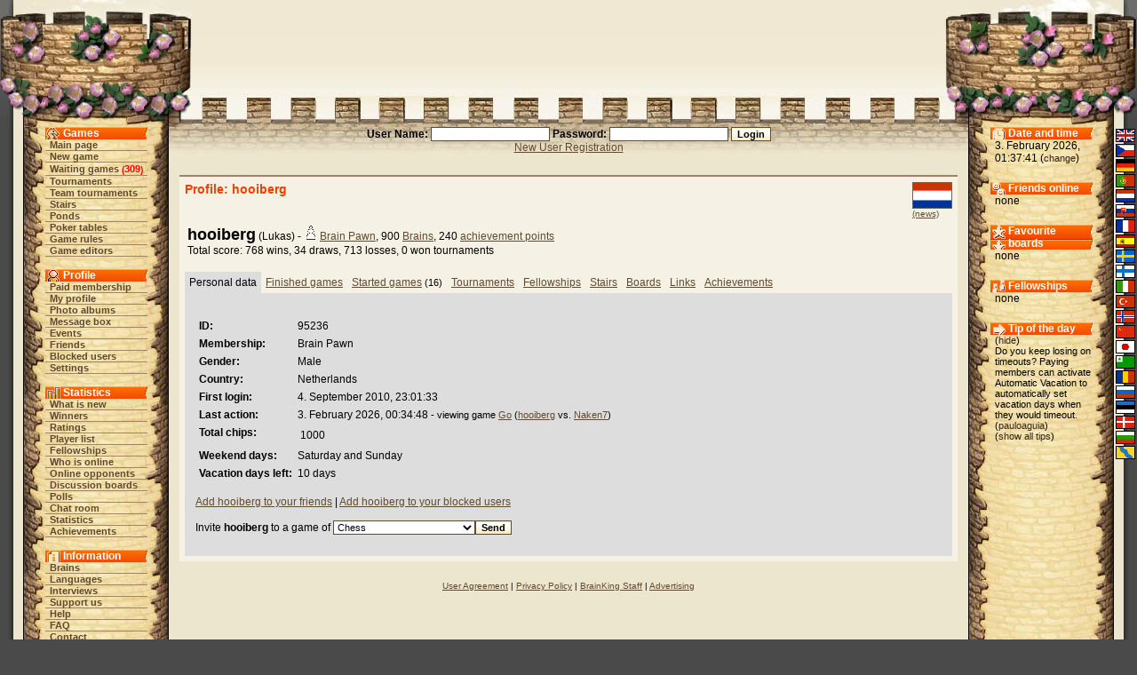

--- FILE ---
content_type: text/html;charset=utf-8
request_url: https://brainking.com/en/Profile?u=95236
body_size: 4845
content:
<html>
<head>
<meta name="Description" content="BrainKing - play online chess, checkers, backgammon, reversi, pente and other popular board games and variants on the internet.">
<meta name="Keywords" content="chess, checkers, five, gomoku, reversi, pente, backgammon, brain, king, board, game, variant, online, internet, web, tournament, team, discussion, membership">
<meta http-equiv="Content-Type" content="text/html; charset=utf-8">
<meta http-equiv="Pragma" content="no-cache">
<meta http-equiv="Cache-Control" content="must-revalidate, post-check=0, pre-check=0">
<meta http-equiv="Expires" content="Friday, 12-Jul-02 23:59:59 GMT">
<title>BrainKing - Profile (hooiberg)</title>
<link rel="shortcut icon" href="https://i.brainking.com/bk.ico" type="image/x-icon">
<link rel="meta" href="https://brainking.com/labels.rdf" type="application/rdf+xml" title="ICRA labels">
<meta http-equiv="pics-Label" content='(pics-1.1 "http://www.icra.org/pics/vocabularyv03/" l gen true for "http://brainking.com" r (n 0 s 0 v 0 l 0 oa 0 ob 0 oc 0 od 0 oe 0 of 0 og 0 oh 0 c 1) gen true for "http://www.brainking.com" r (n 0 s 0 v 0 l 0 oa 0 ob 0 oc 0 od 0 oe 0 of 0 og 0 oh 0 c 1))'>
<link rel="stylesheet" href="/css/castle-54.css" title="Castle">
<link rel="alternate stylesheet" href="/css/simple-54.css" title="Simple">
<link rel="alternate stylesheet" href="/css/nofonts-54.css" title="No fonts">
<link rel="stylesheet" href="/js/context.css">
<script language="JavaScript" type="text/javascript" src="/js/functions-26.js"></script>
<script language="JavaScript" type="text/javascript" src="/js/styleswitcher-1.js"></script>
<script language="JavaScript" type="text/javascript" src="/js/rtecodes-27.js"></script>
<script language="JavaScript" type="text/javascript" src="/js/rte-16.js"></script>
<script type="text/javascript">

  var _gaq = _gaq || [];
  _gaq.push(['_setAccount', 'UA-151976-1']);
  _gaq.push(['_setDomainName', 'none']);
  _gaq.push(['_setAllowLinker', true]);
  _gaq.push(['_trackPageview']);

  (function() {
    var ga = document.createElement('script'); ga.type = 'text/javascript'; ga.async = true;
    ga.src = ('https:' == document.location.protocol ? 'https://ssl' : 'http://www') + '.google-analytics.com/ga.js';
    var s = document.getElementsByTagName('script')[0]; s.parentNode.insertBefore(ga, s);
  })();

</script>
</head>
<body onLoad="globalInit();initEditor();setActiveStyleSheet('Castle', -1);">
<a name="top"></a>

<div id="dragon-left" style="position: absolute; top: 0; right: 0; visibility: hidden; overflow: hidden;"></div>
<div id="flame-left" style="position: absolute; top: 0; right: 0; visibility: hidden; overflow: hidden;"></div>
<script language="JavaScript">
<!--
setTimeout('initDragon(-1)', 22000);
//-->
</script>
<table border="0" cellpadding="0" cellspacing="0" align="center" width="100%" height="100%">
<tr id="top-row"><td><table border="0" cellpadding="0" cellspacing="0" align="center" width="100%"><tr>
<td id="top-left-left"></td>
<td id="top-left-center"></td>
<td id="top-left-right"></td>
<td id="top-center" align="center"><img src="https://i.brainking.com/blank.gif" width="547" height="1"></td>
<td id="top-right-left"></td>
<td id="top-right-center"></td>
<td id="top-right-right"></td>
</tr></table>
</td></tr>
<tr><td height="100%">
<table border="0" cellpadding="0" cellspacing="0" align="center" width="100%" height="100%"><tr>
<td id="left-boundary"></td>
<td id="menu-column" valign="top" align="center">
<table cellpadding="0" cellspacing="0" align="center" class="menu-inner-space">
<tr><td id="menu-game-header">Games</td></tr>
<tr><td class="menutd"><a href="/en/GameList" class="menu">Main page</a></td></tr>
<tr><td class="menutd"><a href="/en/SelectGameType" class="menu">New game</a></td></tr>
<tr><td class="menutd"><a href="/en/WaitingGames" class="menu">Waiting games</a> <span class="rednumber">(<a href="/en/WaitingGames" class="fellow">309</a>)</span></td></tr>
<tr><td class="menutd"><a href="/en/Tournaments" class="menu">Tournaments</a></td></tr>
<tr><td class="menutd"><a href="/en/TeamTournaments" class="menu">Team tournaments</a></td></tr>
<tr><td class="menutd"><a href="/en/Stairs" class="menu">Stairs</a></td></tr>
<tr><td class="menutd"><a href="/en/Pond" class="menu">Ponds</a></td></tr>
<tr><td class="menutd"><a href="/en/PokerTables" class="menu">Poker tables</a></td></tr>
<tr><td class="menutd"><a href="/en/GameRules" class="menu">Game rules</a></td></tr>
<tr><td class="menutd"><a href="/en/GameEditors" class="menu">Game editors</a></td></tr>
</table>
<br>
<table cellpadding="0" cellspacing="0" align="center" class="menu-inner-space">
<tr><td id="menu-profile-header">Profile</td></tr>
<tr><td class="menutd"><a href="/en/PaidMembership" class="menu">Paid membership</a></td></tr>
<tr><td class="menutd"><a href="/en/Profile" class="menu">My profile</a></td></tr>
<tr><td class="menutd"><a href="/en/PhotoAlbum" class="menu">Photo albums</a></td></tr>
<tr><td class="menutd"><a href="/en/MessageBox" class="menu">Message box</a></td></tr>
<tr><td class="menutd"><a href="/en/EventBox" class="menu">Events</a></td></tr>
<tr><td class="menutd"><a href="/en/Friends" class="menu">Friends</a></td></tr>
<tr><td class="menutd"><a href="/en/Enemies" class="menu">Blocked users</a></td></tr>
<tr><td class="menutd"><a href="/en/Settings" class="menu">Settings</a></td></tr>
</table>
<br>
<table cellpadding="0" cellspacing="0" align="center" class="menu-inner-space">
<tr><td id="menu-stats-header">Statistics</td></tr>
<tr><td class="menutd">
<a href="/en/News" class="menu">What is new</a></td></tr>
<tr><td class="menutd"><a href="/en/TournamentWinners" class="menu">Winners</a></td></tr>
<tr><td class="menutd"><a href="/en/Ratings" class="menu">Ratings</a></td></tr>
<tr><td class="menutd"><a href="/en/PlayerList?a=ap" class="menu">Player list</a></td></tr>
<tr><td class="menutd"><a href="/en/Fellowships" class="menu">Fellowships</a></td></tr>
<tr><td class="menutd"><a href="/en/PlayerList" class="menu">Who is online</a></td></tr>
<tr><td class="menutd"><a href="/en/PlayerList?op=1" class="menu">Online opponents</a></td></tr>
<tr><td class="menutd"><a href="/en/Board" class="menu">Discussion boards</a></td></tr>
<tr><td class="menutd"><a href="/en/OpinionPollList" class="menu">Polls</a></td></tr>
<tr><td class="menutd"><a href="/en/ChatBox" class="menu">Chat room</a></td></tr>
<tr><td class="menutd"><a href="/en/Statistics" class="menu">Statistics</a></td></tr>
<tr><td class="menutd"><a href="/en/Achievements" class="menu">Achievements</a></td></tr>
</table>
<br>
<table cellpadding="0" cellspacing="0" align="center" class="menu-inner-space">
<tr><td id="menu-info-header">Information</td></tr>
<tr><td class="menutd"><a href="/en/Brains" class="menu">Brains</a></td></tr>
<tr><td class="menutd"><a href="/en/Languages" class="menu">Languages</a></td></tr>
<tr><td class="menutd"><a href="/en/Interviews" class="menu">Interviews</a></td></tr>
<tr><td class="menutd"><a href="/en/SupportUs" class="menu">Support us</a></td></tr>
<tr><td class="menutd"><a href="/en/Help" class="menu">Help</a></td></tr>
<tr><td class="menutd"><a href="/en/FAQ" class="menu">FAQ</a></td></tr>
<tr><td class="menutd"><a href="/en/ContactUs" class="menu">Contact</a></td></tr>
<tr><td class="menutd"><a href="/en/Links" class="menu">Links</a></td></tr>
</table>
<br>
<table cellpadding="0" cellspacing="0" align="center" class="menu-inner-space">
<tr><td class="menutd"><a href="/en/Logout" class="menu">Logout</a></td></tr>
</table>
</td>
<td id="center-header" valign="top">
<center>
<form action="/en/DoLogin" method="post"><span class="form-label">User Name: <input type="text" id="username" name="username" value="" size="20" class="inputbox"> Password: <input type="password" id="password" name="password" value="" size="20" class="inputbox"> </span><input type="hidden" id="fwa" name="fwa" value="Profile?u=95236"><input type="hidden" id="remember" name="remember" value="0"><input type="submit" id="submit" name="submit" value="Login" class="inputbutton"><br><a href="/en/RegPage">New User Registration</a></form>
</center>

<center>
</center>
<div id="set-style-result"></div>
<div class="prostor">
<div class="obsah">
<div class="to-right profile-flag"><a href="PlayerList?a=ap&country=138"><img src="https://i.brainking.com/flags/netherlands2.gif" width="45" height="30" title="Netherlands, 1577 players" border="0"></a><br><font size="-2"><a href="PressMonitoring?utf=Netherlands">(news)</a></font></div>
<div class="hh">Profile: hooiberg</div>
<br clear="all">
<div class="to-right">
</div>
<table><tr valign="top"><td><b><font size="+1">hooiberg</font></b> (Lukas) - <img src="https://i.brainking.com/chess/wp1.gif"><a href="PaidMembership">Brain Pawn</a>, 900 <a href="Brains">Brains</a>, 240 <a href="Profile?u=95236&p=9">achievement points</a><br>Total score: 768 wins, 34 draws, 713 losses, 0 won tournaments</td></tr></table>
<br clear="all">
<div class="selected-tab-header">Personal data</div><div class="unselected-tab-header"><a href="Profile?u=95236&p=1">Finished games</a></div><div class="unselected-tab-header"><a href="Profile?u=95236&p=2">Started games</a> <span class="column-text">(16)</span></div><div class="unselected-tab-header"><a href="Profile?u=95236&p=3">Tournaments</a></div><div class="unselected-tab-header"><a href="Profile?u=95236&p=4">Fellowships</a></div><div class="unselected-tab-header"><a href="Profile?u=95236&p=5">Stairs</a></div><div class="unselected-tab-header"><a href="Profile?u=95236&p=6">Boards</a></div><div class="unselected-tab-header"><a href="Profile?u=95236&p=8">Links</a></div><div class="unselected-tab-header"><a href="Profile?u=95236&p=9">Achievements</a></div><div class="selected-tab-section">
<br>
<table cellpadding=2 cellspacing=2>
<tr><td><b>ID:</b></td><td>95236</td></tr>
<tr valign=top><td><b>Membership:</b></td><td>Brain Pawn</td></tr>
<tr><td><b>Gender:</b></td><td>Male</td></tr>
<tr><td><b>Country:</b></td><td>Netherlands</td></tr>
<tr><td><b>
First login:</b></td><td>4. September 2010, 23:01:33</td></tr>
<tr valign=top><td><b>Last action:</b></td><td>3. February 2026, 00:34:48<span class="column-text"> - viewing game <a href="ShowGame?g=9493981">Go</a> (<a href="Profile?u=95236">hooiberg</a> vs. <a href="Profile?u=133114">Naken7</a>)</span></td></tr>
<tr valign="top"><td><b>Total chips:</b></td><td><table><tr valign="top"><td>1000</td></tr></table></td></tr>
<tr valign=top><td><b>Weekend days:</b></td><td>Saturday and Sunday</td></tr>
<tr valign=top><td><b>Vacation days left:</b></td><td>10 days</td></tr>
</table>
<br>
<a href="DoFriends?af=95236">Add hooiberg to your friends</a> | 
<a href="DoEnemies?af=95236">Add hooiberg to your blocked users</a><br><br>
<form action="DefineNewGame" method="post">
  Invite <b>hooiberg</b> to a game of <select name="tp" class="inputbox"><option value="1">Chess<option value="68">Chinese Chess<option value="69">Japanese Chess<option value="2">Corner Chess<option value="3">Fortress Chess<option value="4">Horde Chess<option value="6">Loop Chess<option value="17">Anti Chess<option value="18">Extinction Chess<option value="21">Maharajah Chess<option value="22">Three Checks Chess<option value="27">Dark Chess<option value="28">Atomic Chess<option value="40">Janus Chess<option value="41">Embassy Chess<option value="47">Screen Chess<option value="48">Crazy Screen Chess<option value="57">Cylinder Chess<option value="58">Amazon Chess<option value="59">Berolina Chess<option value="67">Fischer Random Chess<option value="70">Legan Chess<option value="71">Knight Relay Chess<option value="74">Grand Chess<option value="75">Capablanca Random Chess<option value="76">Los Alamos Chess<option value="85">Ambiguous Chess<option value="91">Minishogi<option value="95">Dice Chess<option value="98">Recycle Chess<option value="100">Ice Age Chess<option value="104">Behemoth Chess<option value="113">Cheshire Cat Chess<option value="116">Knightmate Chess<option value="125">Racing Kings<option value="127">Dice Chess 10x10<option value="128">Massacre Chess<option value="7">Checkers<option value="8">Anti Checkers<option value="29">Czech Checkers<option value="30">Corner Checkers<option value="31">One Way Checkers<option value="32">Parachute Checkers<option value="35">Gothic Checkers<option value="36">Turkish Checkers<option value="53">Alquerque<option value="94">Hawaiian Checkers<option value="115">International Checkers<option value="117">Russian Checkers<option value="118">Canadian Checkers<option value="119">Thai Checkers<option value="120">Brazilian Checkers<option value="121">Portuguese Checkers<option value="122">Italian Checkers<option value="123">Dameo<option value="5">Five in Line<option value="13">Line4<option value="14">Anti Line4<option value="15">Linetris<option value="16">Spider Line4<option value="38">Pente<option value="39">Keryo Pente<option value="42">Small Pente<option value="43">Small Keryo Pente<option value="44">Open Pente<option value="45">Open Keryo Pente<option value="61">Spider Linetris<option value="64">Pro Five in Line<option value="65">Swap Five in Line<option value="72">PahTum<option value="73">Hasami Shogi<option value="82">Connect6<option value="83">Lines of Action<option value="86">Scrambled Eggs<option value="112">Parachute Lines of Action<option value="114">Cheshire Cat Lines of Action<option value="23">Backgammon<option value="24">Nackgammon<option value="25">Anti Backgammon<option value="26">Backgammon Race<option value="37">Crowded Backgammon<option value="66">Hyper Backgammon<option value="92">Cloning Backgammon<option value="96">Grasshopper<option value="109">Plakoto<option value="111">Fevga<option value="9">Reversi 6x6<option value="10">Reversi 8x8<option value="11">Reversi 10x10<option value="12">Anti Reversi<option value="46">Battleboats<option value="50">Battleboats Plus<option value="51">Dark Battleboats<option value="79">Go<option value="80">Go 9x9<option value="81">Go 13x13<option value="19">Tablut<option value="20">Tank Battle<option value="33">Halma 8x8<option value="34">Halma 10x10<option value="49">Amazons<option value="52">Jarmo<option value="54">Froglet<option value="56">Jungle<option value="60">Anti Froglet<option value="77">Sphere Froglet<option value="78">Ludo<option value="84">Breakthrough<option value="89">Assimilation<option value="90">Ataxx<option value="93">Cheversi<option value="97">Dice Poker<option value="99">Triple Dice Poker<option value="101">Frog Finder<option value="102">Logik<option value="103">Mancala<option value="105">Frog Legs<option value="106">Dice Poker 6D<option value="107">Triple Dice Poker 6D<option value="108">Big Jungle<option value="110">Knight Fight<option value="124">Camelot<option value="126">Cam</select><input type="submit" id="submit" name="submit" value="Send" class="inputbutton">
<input type="hidden" id="op" name="op" value="95236">
</form>
</div>
</div>
</div>
<div class="footer-links"><a href="/en/UserAgreement">User Agreement</a>&nbsp;|&nbsp;<a href="/en/PrivacyPolicy">Privacy Policy</a>&nbsp;|&nbsp;<a href="/en/Staff">BrainKing Staff</a>&nbsp;|&nbsp;<a href="/en/Advertising">Advertising</a></div></td>
<td id="status-column" valign="top" align="center">
<div id="status-time-section">
<div id="status-time-header">Date and time</div>
<div class="menu-section">
3. February 2026, 01:37:41 (<a href="Settings?a=df&fwa=Profile!u=95236#hilite" class="lang" rel="nofollow">change</a>)
</div>
</div>
<div id="status-friends-section">
<div id="status-friends-header">Friends online</div>
<div class="menu-section">
none</div>
</div>
<div id="status-boards-section">
<div id="status-boards-header">Favourite boards</div>
<div class="menu-section">
none</div>
</div>
<div id="status-fellows-section">
<div id="status-fellows-header">Fellowships</div>
<div class="menu-section">
none</div>
</div>
<div id="status-tips-section">
<div id="status-tips-header">Tip of the day</div>
<div class="menu-section news-text">
(<a href="DoSettings?shti=0&fwa=Profile!u=95236" class="lang" rel="nofollow">hide</a>)<br>Do you keep losing on timeouts? Paying members can activate Automatic Vacation to automatically set vacation days when they would timeout. (<a href="Profile?u=9839" class="lang">pauloaguia</a>)<br>(<a href="Tips" class="lang">show all tips</a>)
</div>
</div>
</td>
<td id="right-boundary" valign="top">
<table id="lang-column" border="0" cellpadding="0" cellspacing="2">
<tr><td class="lang-cell"><img src="https://i.brainking.com/langs/en1.gif" title="English" class="lang-image"></td></tr>
<tr><td class="lang-cell"><a href="/en/Languages?lang=1&fwa=Profile!u=95236" class="menu" rel="nofollow"><img src="https://i.brainking.com/langs/cz1.gif" title="Czech" class="lang-image"></a></td></tr>
<tr><td class="lang-cell"><a href="/en/Languages?lang=2&fwa=Profile!u=95236" class="menu" rel="nofollow"><img src="https://i.brainking.com/langs/de1.gif" title="German" class="lang-image"></a></td></tr>
<tr><td class="lang-cell"><a href="/en/Languages?lang=3&fwa=Profile!u=95236" class="menu" rel="nofollow"><img src="https://i.brainking.com/langs/pt1.gif" title="Portuguese" class="lang-image"></a></td></tr>
<tr><td class="lang-cell"><a href="/en/Languages?lang=4&fwa=Profile!u=95236" class="menu" rel="nofollow"><img src="https://i.brainking.com/langs/nl1.gif" title="Dutch" class="lang-image"></a></td></tr>
<tr><td class="lang-cell"><a href="/en/Languages?lang=5&fwa=Profile!u=95236" class="menu" rel="nofollow"><img src="https://i.brainking.com/langs/sk1.gif" title="Slovak" class="lang-image"></a></td></tr>
<tr><td class="lang-cell"><a href="/en/Languages?lang=6&fwa=Profile!u=95236" class="menu" rel="nofollow"><img src="https://i.brainking.com/langs/fr1.gif" title="French" class="lang-image"></a></td></tr>
<tr><td class="lang-cell"><a href="/en/Languages?lang=7&fwa=Profile!u=95236" class="menu" rel="nofollow"><img src="https://i.brainking.com/langs/es1.gif" title="Spanish" class="lang-image"></a></td></tr>
<tr><td class="lang-cell"><a href="/en/Languages?lang=8&fwa=Profile!u=95236" class="menu" rel="nofollow"><img src="https://i.brainking.com/langs/se1.gif" title="Swedish" class="lang-image"></a></td></tr>
<tr><td class="lang-cell"><a href="/en/Languages?lang=9&fwa=Profile!u=95236" class="menu" rel="nofollow"><img src="https://i.brainking.com/langs/fi1.gif" title="Finnish" class="lang-image"></a></td></tr>
<tr><td class="lang-cell"><a href="/en/Languages?lang=10&fwa=Profile!u=95236" class="menu" rel="nofollow"><img src="https://i.brainking.com/langs/it1.gif" title="Italian" class="lang-image"></a></td></tr>
<tr><td class="lang-cell"><a href="/en/Languages?lang=11&fwa=Profile!u=95236" class="menu" rel="nofollow"><img src="https://i.brainking.com/langs/tr1.gif" title="Turkish" class="lang-image"></a></td></tr>
<tr><td class="lang-cell"><a href="/en/Languages?lang=13&fwa=Profile!u=95236" class="menu" rel="nofollow"><img src="https://i.brainking.com/langs/no1.gif" title="Norwegian" class="lang-image"></a></td></tr>
<tr><td class="lang-cell"><a href="/en/Languages?lang=16&fwa=Profile!u=95236" class="menu" rel="nofollow"><img src="https://i.brainking.com/langs/cn1.gif" title="Chinese" class="lang-image"></a></td></tr>
<tr><td class="lang-cell"><a href="/en/Languages?lang=17&fwa=Profile!u=95236" class="menu" rel="nofollow"><img src="https://i.brainking.com/langs/jp1.gif" title="Japanese" class="lang-image"></a></td></tr>
<tr><td class="lang-cell"><a href="/en/Languages?lang=19&fwa=Profile!u=95236" class="menu" rel="nofollow"><img src="https://i.brainking.com/langs/eo1.gif" title="Esperanto" class="lang-image"></a></td></tr>
<tr><td class="lang-cell"><a href="/en/Languages?lang=20&fwa=Profile!u=95236" class="menu" rel="nofollow"><img src="https://i.brainking.com/langs/ro1.gif" title="Romanian" class="lang-image"></a></td></tr>
<tr><td class="lang-cell"><a href="/en/Languages?lang=21&fwa=Profile!u=95236" class="menu" rel="nofollow"><img src="https://i.brainking.com/langs/ru1.gif" title="Russian" class="lang-image"></a></td></tr>
<tr><td class="lang-cell"><a href="/en/Languages?lang=22&fwa=Profile!u=95236" class="menu" rel="nofollow"><img src="https://i.brainking.com/langs/ee1.gif" title="Estonian" class="lang-image"></a></td></tr>
<tr><td class="lang-cell"><a href="/en/Languages?lang=23&fwa=Profile!u=95236" class="menu" rel="nofollow"><img src="https://i.brainking.com/langs/dk1.gif" title="Danish" class="lang-image"></a></td></tr>
<tr><td class="lang-cell"><a href="/en/Languages?lang=24&fwa=Profile!u=95236" class="menu" rel="nofollow"><img src="https://i.brainking.com/langs/bg1.gif" title="Bulgarian" class="lang-image"></a></td></tr>
<tr><td class="lang-cell"><a href="/en/Languages?lang=26&fwa=Profile!u=95236" class="menu" rel="nofollow"><img src="https://i.brainking.com/langs/hh1.gif" title="Hanaslang" class="lang-image"></a></td></tr>
</table>
</td>
</tr></table></td></tr>
<tr><td height="41">
<table border="0" cellpadding="0" cellspacing="0" align="center" width="100%" class="hilite-table"><tr>
<td id="bottom-left-left"></td>
<td id="bottom-left-center"></td>
<td id="bottom-center" valign="middle" align="center"><div class="cecko">
Copyright © 2002 - 2026 Filip Rachunek, all rights reserved.<br><a href="#top">Back to the top</a></div></td>
<td id="bottom-right-center"></td>
<td id="bottom-right-right"></td>
</tr></table></td></tr>
</table>
</body>
</html>



--- FILE ---
content_type: text/css
request_url: https://brainking.com/js/context.css
body_size: 213
content:
.link{
cursor:default;
text-decoration:none;
color:black;
font-size:8pt;
font-family:verdana;
padding:3px;
}

.lastlink{
cursor:default;
text-decoration:none;
color:black;
font-size:7pt;
font-family:verdana;
padding:3px;
}

.closelink{
position:absolute;
bottom:0px;
right:0px;
text-decoration:none;
color:black;
font-size:1em;
font-family:verdana;
padding:3px;
}

.normtext{
color:black;
font-size:8pt;
font-family:verdana;
font-weight:bold;
padding:3;
}

#conmenu {
cursor:default;
position:absolute;
top:0px;
left:0px;
visibility:hidden;
background-color:lightgrey;
layer-background-color:lightgrey;
border:outset 2px;
font-size:8pt;
font-family:verdana;
font-weight:normal;
color:#00436e;
width:150px;
padding:1 2 0 2;
z-index:2;
}

#conshadow{
position:absolute;
top:0px;
left:0px;
visibility:hidden;
background-color:black;
layer-background-color:black;
z-index:0;
}
